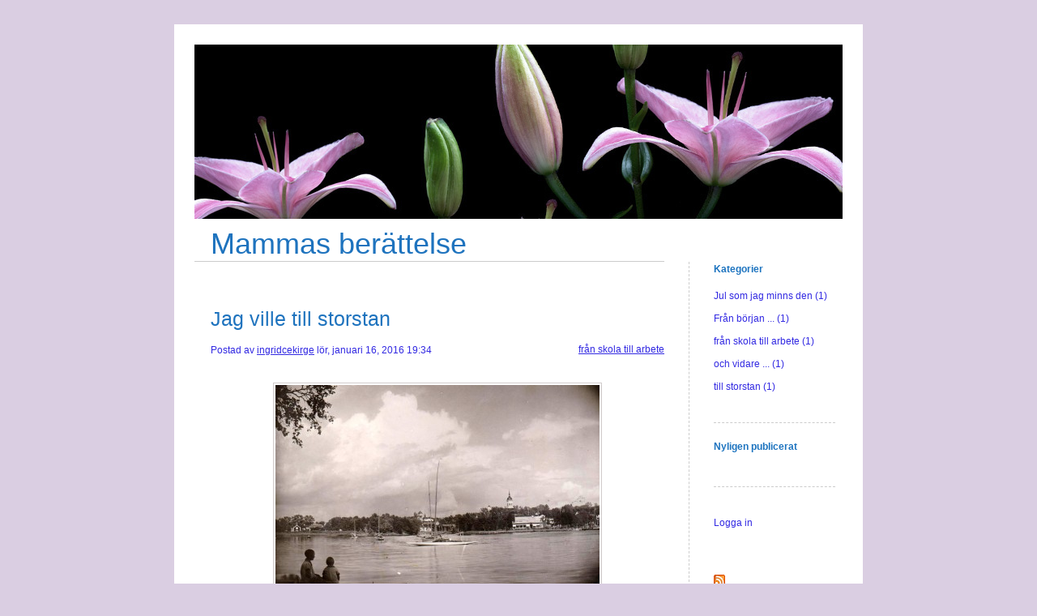

--- FILE ---
content_type: text/html; charset=UTF-8
request_url: https://fannymaria.ingridcekirge.se/category/category3/
body_size: 11554
content:


<!DOCTYPE html>
<html lang="sv-SE">
<head>
	<meta charset="UTF-8" />
    <meta http-equiv="Content-Type" content="text/html"  />
    <!-- Mobile Specific Metas ================================================== -->

    <meta name="viewport" content="width=device-width, initial-scale=1">

    <link rel="profile" href="http://gmpg.org/xfn/11"/>
    <link rel="pingback" href="https://fannymaria.ingridcekirge.se/xmlrpc.php"/>
    <title>från skola till arbete &#8211; Mammas berättelse</title>
<meta name='robots' content='max-image-preview:large' />
<link rel='dns-prefetch' href='//ilo-static.cdn-one.com' />
<link rel="alternate" type="application/rss+xml" title="Mammas berättelse &raquo; Webbflöde" href="https://fannymaria.ingridcekirge.se/feed/" />
<link rel="alternate" type="application/rss+xml" title="Mammas berättelse &raquo; Kommentarsflöde" href="https://fannymaria.ingridcekirge.se/comments/feed/" />
<link rel="alternate" type="application/rss+xml" title="Mammas berättelse &raquo; Kategoriflöde för från skola till arbete" href="https://fannymaria.ingridcekirge.se/category/category3/feed/" />
<style id='wp-img-auto-sizes-contain-inline-css' type='text/css'>
img:is([sizes=auto i],[sizes^="auto," i]){contain-intrinsic-size:3000px 1500px}
/*# sourceURL=wp-img-auto-sizes-contain-inline-css */
</style>
<style id='wp-emoji-styles-inline-css' type='text/css'>

	img.wp-smiley, img.emoji {
		display: inline !important;
		border: none !important;
		box-shadow: none !important;
		height: 1em !important;
		width: 1em !important;
		margin: 0 0.07em !important;
		vertical-align: -0.1em !important;
		background: none !important;
		padding: 0 !important;
	}
/*# sourceURL=wp-emoji-styles-inline-css */
</style>
<style id='wp-block-library-inline-css' type='text/css'>
:root{--wp-block-synced-color:#7a00df;--wp-block-synced-color--rgb:122,0,223;--wp-bound-block-color:var(--wp-block-synced-color);--wp-editor-canvas-background:#ddd;--wp-admin-theme-color:#007cba;--wp-admin-theme-color--rgb:0,124,186;--wp-admin-theme-color-darker-10:#006ba1;--wp-admin-theme-color-darker-10--rgb:0,107,160.5;--wp-admin-theme-color-darker-20:#005a87;--wp-admin-theme-color-darker-20--rgb:0,90,135;--wp-admin-border-width-focus:2px}@media (min-resolution:192dpi){:root{--wp-admin-border-width-focus:1.5px}}.wp-element-button{cursor:pointer}:root .has-very-light-gray-background-color{background-color:#eee}:root .has-very-dark-gray-background-color{background-color:#313131}:root .has-very-light-gray-color{color:#eee}:root .has-very-dark-gray-color{color:#313131}:root .has-vivid-green-cyan-to-vivid-cyan-blue-gradient-background{background:linear-gradient(135deg,#00d084,#0693e3)}:root .has-purple-crush-gradient-background{background:linear-gradient(135deg,#34e2e4,#4721fb 50%,#ab1dfe)}:root .has-hazy-dawn-gradient-background{background:linear-gradient(135deg,#faaca8,#dad0ec)}:root .has-subdued-olive-gradient-background{background:linear-gradient(135deg,#fafae1,#67a671)}:root .has-atomic-cream-gradient-background{background:linear-gradient(135deg,#fdd79a,#004a59)}:root .has-nightshade-gradient-background{background:linear-gradient(135deg,#330968,#31cdcf)}:root .has-midnight-gradient-background{background:linear-gradient(135deg,#020381,#2874fc)}:root{--wp--preset--font-size--normal:16px;--wp--preset--font-size--huge:42px}.has-regular-font-size{font-size:1em}.has-larger-font-size{font-size:2.625em}.has-normal-font-size{font-size:var(--wp--preset--font-size--normal)}.has-huge-font-size{font-size:var(--wp--preset--font-size--huge)}.has-text-align-center{text-align:center}.has-text-align-left{text-align:left}.has-text-align-right{text-align:right}.has-fit-text{white-space:nowrap!important}#end-resizable-editor-section{display:none}.aligncenter{clear:both}.items-justified-left{justify-content:flex-start}.items-justified-center{justify-content:center}.items-justified-right{justify-content:flex-end}.items-justified-space-between{justify-content:space-between}.screen-reader-text{border:0;clip-path:inset(50%);height:1px;margin:-1px;overflow:hidden;padding:0;position:absolute;width:1px;word-wrap:normal!important}.screen-reader-text:focus{background-color:#ddd;clip-path:none;color:#444;display:block;font-size:1em;height:auto;left:5px;line-height:normal;padding:15px 23px 14px;text-decoration:none;top:5px;width:auto;z-index:100000}html :where(.has-border-color){border-style:solid}html :where([style*=border-top-color]){border-top-style:solid}html :where([style*=border-right-color]){border-right-style:solid}html :where([style*=border-bottom-color]){border-bottom-style:solid}html :where([style*=border-left-color]){border-left-style:solid}html :where([style*=border-width]){border-style:solid}html :where([style*=border-top-width]){border-top-style:solid}html :where([style*=border-right-width]){border-right-style:solid}html :where([style*=border-bottom-width]){border-bottom-style:solid}html :where([style*=border-left-width]){border-left-style:solid}html :where(img[class*=wp-image-]){height:auto;max-width:100%}:where(figure){margin:0 0 1em}html :where(.is-position-sticky){--wp-admin--admin-bar--position-offset:var(--wp-admin--admin-bar--height,0px)}@media screen and (max-width:600px){html :where(.is-position-sticky){--wp-admin--admin-bar--position-offset:0px}}

/*# sourceURL=wp-block-library-inline-css */
</style><style id='global-styles-inline-css' type='text/css'>
:root{--wp--preset--aspect-ratio--square: 1;--wp--preset--aspect-ratio--4-3: 4/3;--wp--preset--aspect-ratio--3-4: 3/4;--wp--preset--aspect-ratio--3-2: 3/2;--wp--preset--aspect-ratio--2-3: 2/3;--wp--preset--aspect-ratio--16-9: 16/9;--wp--preset--aspect-ratio--9-16: 9/16;--wp--preset--color--black: #000000;--wp--preset--color--cyan-bluish-gray: #abb8c3;--wp--preset--color--white: #ffffff;--wp--preset--color--pale-pink: #f78da7;--wp--preset--color--vivid-red: #cf2e2e;--wp--preset--color--luminous-vivid-orange: #ff6900;--wp--preset--color--luminous-vivid-amber: #fcb900;--wp--preset--color--light-green-cyan: #7bdcb5;--wp--preset--color--vivid-green-cyan: #00d084;--wp--preset--color--pale-cyan-blue: #8ed1fc;--wp--preset--color--vivid-cyan-blue: #0693e3;--wp--preset--color--vivid-purple: #9b51e0;--wp--preset--gradient--vivid-cyan-blue-to-vivid-purple: linear-gradient(135deg,rgb(6,147,227) 0%,rgb(155,81,224) 100%);--wp--preset--gradient--light-green-cyan-to-vivid-green-cyan: linear-gradient(135deg,rgb(122,220,180) 0%,rgb(0,208,130) 100%);--wp--preset--gradient--luminous-vivid-amber-to-luminous-vivid-orange: linear-gradient(135deg,rgb(252,185,0) 0%,rgb(255,105,0) 100%);--wp--preset--gradient--luminous-vivid-orange-to-vivid-red: linear-gradient(135deg,rgb(255,105,0) 0%,rgb(207,46,46) 100%);--wp--preset--gradient--very-light-gray-to-cyan-bluish-gray: linear-gradient(135deg,rgb(238,238,238) 0%,rgb(169,184,195) 100%);--wp--preset--gradient--cool-to-warm-spectrum: linear-gradient(135deg,rgb(74,234,220) 0%,rgb(151,120,209) 20%,rgb(207,42,186) 40%,rgb(238,44,130) 60%,rgb(251,105,98) 80%,rgb(254,248,76) 100%);--wp--preset--gradient--blush-light-purple: linear-gradient(135deg,rgb(255,206,236) 0%,rgb(152,150,240) 100%);--wp--preset--gradient--blush-bordeaux: linear-gradient(135deg,rgb(254,205,165) 0%,rgb(254,45,45) 50%,rgb(107,0,62) 100%);--wp--preset--gradient--luminous-dusk: linear-gradient(135deg,rgb(255,203,112) 0%,rgb(199,81,192) 50%,rgb(65,88,208) 100%);--wp--preset--gradient--pale-ocean: linear-gradient(135deg,rgb(255,245,203) 0%,rgb(182,227,212) 50%,rgb(51,167,181) 100%);--wp--preset--gradient--electric-grass: linear-gradient(135deg,rgb(202,248,128) 0%,rgb(113,206,126) 100%);--wp--preset--gradient--midnight: linear-gradient(135deg,rgb(2,3,129) 0%,rgb(40,116,252) 100%);--wp--preset--font-size--small: 13px;--wp--preset--font-size--medium: 20px;--wp--preset--font-size--large: 36px;--wp--preset--font-size--x-large: 42px;--wp--preset--spacing--20: 0.44rem;--wp--preset--spacing--30: 0.67rem;--wp--preset--spacing--40: 1rem;--wp--preset--spacing--50: 1.5rem;--wp--preset--spacing--60: 2.25rem;--wp--preset--spacing--70: 3.38rem;--wp--preset--spacing--80: 5.06rem;--wp--preset--shadow--natural: 6px 6px 9px rgba(0, 0, 0, 0.2);--wp--preset--shadow--deep: 12px 12px 50px rgba(0, 0, 0, 0.4);--wp--preset--shadow--sharp: 6px 6px 0px rgba(0, 0, 0, 0.2);--wp--preset--shadow--outlined: 6px 6px 0px -3px rgb(255, 255, 255), 6px 6px rgb(0, 0, 0);--wp--preset--shadow--crisp: 6px 6px 0px rgb(0, 0, 0);}:where(.is-layout-flex){gap: 0.5em;}:where(.is-layout-grid){gap: 0.5em;}body .is-layout-flex{display: flex;}.is-layout-flex{flex-wrap: wrap;align-items: center;}.is-layout-flex > :is(*, div){margin: 0;}body .is-layout-grid{display: grid;}.is-layout-grid > :is(*, div){margin: 0;}:where(.wp-block-columns.is-layout-flex){gap: 2em;}:where(.wp-block-columns.is-layout-grid){gap: 2em;}:where(.wp-block-post-template.is-layout-flex){gap: 1.25em;}:where(.wp-block-post-template.is-layout-grid){gap: 1.25em;}.has-black-color{color: var(--wp--preset--color--black) !important;}.has-cyan-bluish-gray-color{color: var(--wp--preset--color--cyan-bluish-gray) !important;}.has-white-color{color: var(--wp--preset--color--white) !important;}.has-pale-pink-color{color: var(--wp--preset--color--pale-pink) !important;}.has-vivid-red-color{color: var(--wp--preset--color--vivid-red) !important;}.has-luminous-vivid-orange-color{color: var(--wp--preset--color--luminous-vivid-orange) !important;}.has-luminous-vivid-amber-color{color: var(--wp--preset--color--luminous-vivid-amber) !important;}.has-light-green-cyan-color{color: var(--wp--preset--color--light-green-cyan) !important;}.has-vivid-green-cyan-color{color: var(--wp--preset--color--vivid-green-cyan) !important;}.has-pale-cyan-blue-color{color: var(--wp--preset--color--pale-cyan-blue) !important;}.has-vivid-cyan-blue-color{color: var(--wp--preset--color--vivid-cyan-blue) !important;}.has-vivid-purple-color{color: var(--wp--preset--color--vivid-purple) !important;}.has-black-background-color{background-color: var(--wp--preset--color--black) !important;}.has-cyan-bluish-gray-background-color{background-color: var(--wp--preset--color--cyan-bluish-gray) !important;}.has-white-background-color{background-color: var(--wp--preset--color--white) !important;}.has-pale-pink-background-color{background-color: var(--wp--preset--color--pale-pink) !important;}.has-vivid-red-background-color{background-color: var(--wp--preset--color--vivid-red) !important;}.has-luminous-vivid-orange-background-color{background-color: var(--wp--preset--color--luminous-vivid-orange) !important;}.has-luminous-vivid-amber-background-color{background-color: var(--wp--preset--color--luminous-vivid-amber) !important;}.has-light-green-cyan-background-color{background-color: var(--wp--preset--color--light-green-cyan) !important;}.has-vivid-green-cyan-background-color{background-color: var(--wp--preset--color--vivid-green-cyan) !important;}.has-pale-cyan-blue-background-color{background-color: var(--wp--preset--color--pale-cyan-blue) !important;}.has-vivid-cyan-blue-background-color{background-color: var(--wp--preset--color--vivid-cyan-blue) !important;}.has-vivid-purple-background-color{background-color: var(--wp--preset--color--vivid-purple) !important;}.has-black-border-color{border-color: var(--wp--preset--color--black) !important;}.has-cyan-bluish-gray-border-color{border-color: var(--wp--preset--color--cyan-bluish-gray) !important;}.has-white-border-color{border-color: var(--wp--preset--color--white) !important;}.has-pale-pink-border-color{border-color: var(--wp--preset--color--pale-pink) !important;}.has-vivid-red-border-color{border-color: var(--wp--preset--color--vivid-red) !important;}.has-luminous-vivid-orange-border-color{border-color: var(--wp--preset--color--luminous-vivid-orange) !important;}.has-luminous-vivid-amber-border-color{border-color: var(--wp--preset--color--luminous-vivid-amber) !important;}.has-light-green-cyan-border-color{border-color: var(--wp--preset--color--light-green-cyan) !important;}.has-vivid-green-cyan-border-color{border-color: var(--wp--preset--color--vivid-green-cyan) !important;}.has-pale-cyan-blue-border-color{border-color: var(--wp--preset--color--pale-cyan-blue) !important;}.has-vivid-cyan-blue-border-color{border-color: var(--wp--preset--color--vivid-cyan-blue) !important;}.has-vivid-purple-border-color{border-color: var(--wp--preset--color--vivid-purple) !important;}.has-vivid-cyan-blue-to-vivid-purple-gradient-background{background: var(--wp--preset--gradient--vivid-cyan-blue-to-vivid-purple) !important;}.has-light-green-cyan-to-vivid-green-cyan-gradient-background{background: var(--wp--preset--gradient--light-green-cyan-to-vivid-green-cyan) !important;}.has-luminous-vivid-amber-to-luminous-vivid-orange-gradient-background{background: var(--wp--preset--gradient--luminous-vivid-amber-to-luminous-vivid-orange) !important;}.has-luminous-vivid-orange-to-vivid-red-gradient-background{background: var(--wp--preset--gradient--luminous-vivid-orange-to-vivid-red) !important;}.has-very-light-gray-to-cyan-bluish-gray-gradient-background{background: var(--wp--preset--gradient--very-light-gray-to-cyan-bluish-gray) !important;}.has-cool-to-warm-spectrum-gradient-background{background: var(--wp--preset--gradient--cool-to-warm-spectrum) !important;}.has-blush-light-purple-gradient-background{background: var(--wp--preset--gradient--blush-light-purple) !important;}.has-blush-bordeaux-gradient-background{background: var(--wp--preset--gradient--blush-bordeaux) !important;}.has-luminous-dusk-gradient-background{background: var(--wp--preset--gradient--luminous-dusk) !important;}.has-pale-ocean-gradient-background{background: var(--wp--preset--gradient--pale-ocean) !important;}.has-electric-grass-gradient-background{background: var(--wp--preset--gradient--electric-grass) !important;}.has-midnight-gradient-background{background: var(--wp--preset--gradient--midnight) !important;}.has-small-font-size{font-size: var(--wp--preset--font-size--small) !important;}.has-medium-font-size{font-size: var(--wp--preset--font-size--medium) !important;}.has-large-font-size{font-size: var(--wp--preset--font-size--large) !important;}.has-x-large-font-size{font-size: var(--wp--preset--font-size--x-large) !important;}
/*# sourceURL=global-styles-inline-css */
</style>

<style id='classic-theme-styles-inline-css' type='text/css'>
/*! This file is auto-generated */
.wp-block-button__link{color:#fff;background-color:#32373c;border-radius:9999px;box-shadow:none;text-decoration:none;padding:calc(.667em + 2px) calc(1.333em + 2px);font-size:1.125em}.wp-block-file__button{background:#32373c;color:#fff;text-decoration:none}
/*# sourceURL=/wp-includes/css/classic-themes.min.css */
</style>
<link rel='stylesheet' id='template1_purple_default_css-css' href='https://usercontent.one/wp/fannymaria.ingridcekirge.se/wp-content/themes/onecom-ilotheme/assets/css/default.css?ver=6.9' type='text/css' media='all' />
<link rel='stylesheet' id='shinyboxcss-css' href='https://usercontent.one/wp/fannymaria.ingridcekirge.se/wp-content/themes/onecom-ilotheme/assets/css/shinybox.min.css?ver=6.9' type='text/css' media='all' />
<link rel='stylesheet' id='template1_purple_css-css' href='//ilo-static.cdn-one.com/iloapp/blog/css/template1_purple.css?ver=6.9' type='text/css' media='all' />
<style id='template1_purple_css-inline-css' type='text/css'>
/* generator: iloblog 1.0 */#headerDiv h1 a, #headerDiv h1 a:hover, #headerDiv h1 a:visited {color: #A23197;font-family: Helvetica;font-size: 36px;}#menuDiv h4 {color: #3229e2;font-family: Helvetica;font-size: 12px;}#menuDiv li a, #menuDiv li a:visited, a.categoryAnchor, a.categoryAnchor:visited,               #newPostAnchor, #loginDiv label {color: #3229e2;line-height: 150%;font-family: Helvetica;font-size: 12px;}#headerDiv h2, #aboutMeDiv h4 {color: #000000;font-family: Helvetica;font-size: 14px;}#headerDiv p, #aboutMeDiv p {color: #000000;line-height: 150%;font-family: Verdana;font-size: 12px;}div.post h2 a, div.post h2 a:hover, div.post h2 a:visited {color: #652A60;line-height: 110%;font-family: Helvetica;font-size: 25px;}.time {color: #3229e2;font-family: Helvetica;font-size: 12px;}div.post {color: #000000;line-height: 150%;font-family: Helvetica;font-size: 14px;}div.post img {border-color: #D1CCCC;}div.comment {color: #000000;line-height: 100%;font-family: Helvetica;font-size: 12px;}a:visited {color: #000000;}a, #aboutMeDiv a {color: #3229e2;}a:hover {color: #e2301e;}#containerDiv {color: #000000;background-color: #ffffff;}body {font-family: Verdana;background-color: #8f91bd;background-image: none;}#loginDiv input.textfield, #loginDiv input.button, #newPostAnchor img {font-size: 12px;background-color: #c5c6dd;}
/*# sourceURL=template1_purple_css-inline-css */
</style>
<link rel='stylesheet' id='template1_purple_responsive-css' href='https://usercontent.one/wp/fannymaria.ingridcekirge.se/wp-content/themes/onecom-ilotheme/assets/css/responsive.css?ver=6.9' type='text/css' media='all' />
<script type="text/javascript" src="https://fannymaria.ingridcekirge.se/wp-includes/js/jquery/jquery.min.js?ver=3.7.1" id="jquery-core-js"></script>
<script type="text/javascript" src="https://fannymaria.ingridcekirge.se/wp-includes/js/jquery/jquery-migrate.min.js?ver=3.4.1" id="jquery-migrate-js"></script>
<link rel="https://api.w.org/" href="https://fannymaria.ingridcekirge.se/wp-json/" /><link rel="alternate" title="JSON" type="application/json" href="https://fannymaria.ingridcekirge.se/wp-json/wp/v2/categories/4" /><link rel="EditURI" type="application/rsd+xml" title="RSD" href="https://fannymaria.ingridcekirge.se/xmlrpc.php?rsd" />
<meta name="generator" content="WordPress 6.9" />
<style>[class*=" icon-oc-"],[class^=icon-oc-]{speak:none;font-style:normal;font-weight:400;font-variant:normal;text-transform:none;line-height:1;-webkit-font-smoothing:antialiased;-moz-osx-font-smoothing:grayscale}.icon-oc-one-com-white-32px-fill:before{content:"901"}.icon-oc-one-com:before{content:"900"}#one-com-icon,.toplevel_page_onecom-wp .wp-menu-image{speak:none;display:flex;align-items:center;justify-content:center;text-transform:none;line-height:1;-webkit-font-smoothing:antialiased;-moz-osx-font-smoothing:grayscale}.onecom-wp-admin-bar-item>a,.toplevel_page_onecom-wp>.wp-menu-name{font-size:16px;font-weight:400;line-height:1}.toplevel_page_onecom-wp>.wp-menu-name img{width:69px;height:9px;}.wp-submenu-wrap.wp-submenu>.wp-submenu-head>img{width:88px;height:auto}.onecom-wp-admin-bar-item>a img{height:7px!important}.onecom-wp-admin-bar-item>a img,.toplevel_page_onecom-wp>.wp-menu-name img{opacity:.8}.onecom-wp-admin-bar-item.hover>a img,.toplevel_page_onecom-wp.wp-has-current-submenu>.wp-menu-name img,li.opensub>a.toplevel_page_onecom-wp>.wp-menu-name img{opacity:1}#one-com-icon:before,.onecom-wp-admin-bar-item>a:before,.toplevel_page_onecom-wp>.wp-menu-image:before{content:'';position:static!important;background-color:rgba(240,245,250,.4);border-radius:102px;width:18px;height:18px;padding:0!important}.onecom-wp-admin-bar-item>a:before{width:14px;height:14px}.onecom-wp-admin-bar-item.hover>a:before,.toplevel_page_onecom-wp.opensub>a>.wp-menu-image:before,.toplevel_page_onecom-wp.wp-has-current-submenu>.wp-menu-image:before{background-color:#76b82a}.onecom-wp-admin-bar-item>a{display:inline-flex!important;align-items:center;justify-content:center}#one-com-logo-wrapper{font-size:4em}#one-com-icon{vertical-align:middle}.imagify-welcome{display:none !important;}</style>        <!--Customizer CSS-->
        <style type="text/css">
            #headerDiv h1 a { color:#1e73be !important; }#menuDiv h4 { color:#1c73bf !important; }div.post h2 a { color:#1e73be !important; }body { background:#dacee2 !important; }        </style>
        <!--/Customizer CSS-->
		    </head>
<body class="archive category category-category3 category-4 wp-theme-onecom-ilotheme template1_purple">


<!-- START master wrapper -->
<div id="containerDiv">
	<!-- START banner container -->
    <div id="bannerDiv">
    <img src="https://usercontent.one/wp/fannymaria.ingridcekirge.se/wp-content/uploads/2019/09/96.jpg" alt="Blog Image" /></div>    <!-- END banner container -->


	<!-- START header div -->
    <div id="headerDiv">
    <div>
        <h1><a href="https://fannymaria.ingridcekirge.se/">Mammas berättelse</a></h1>
            </div>
</div>	<!-- END header div -->


	<!--- START main div --->
    <div id="mainDiv">

    
            <div class="post post-6 type-post status-publish format-standard hentry category-category3">
                <h2><a href="https://fannymaria.ingridcekirge.se/2016/01/16/jag-ville-till-storstan-2/">Jag ville till storstan</a></h2>

                <a class="categoryAnchor" href="https://fannymaria.ingridcekirge.se/category/category3/" title="från skola till arbete" rel="nofollow">från skola till arbete</a>
                <span class="time"><span class="byline"> Postad av <span class="author vcard"><a class="url fn n" href="https://fannymaria.ingridcekirge.se/author/ingridcekirgegmail-com/">ingridcekirge</a></span></span><span class="posted-on"><span class="screen-reader-text">Posted on</span> <a href="https://fannymaria.ingridcekirge.se/2016/01/16/" rel="bookmark" class="plain-link" datetime="2016-01-16T19:34:15+01:00">lör, januari 16, 2016 19:34</a></span></span>

                <br>
                                <div class="post-content">
                    
<p><img decoding="async" src="https://usercontent.one/wp/fannymaria.ingridcekirge.se/wp-content/uploads/imported-media/images/1452969707.jpg"/></p>
<p>Mitt hus var s&aring; enkelt, en k&ouml;kssoffa, en sk&auml;nk, ett par tr&auml;stolar fr&aring;n Gustav Wasa-tidens stil med raka ben, dalastil, ett klaffbord, mycket blommor i f&ouml;nstren. Alltid var det en liten bror eller syster som skulle ses till. Jag var ju &auml;ldst. Det skulle vara vagga. Vi hade en som alla syskonen vaggats i. Vi blev nio. S&aring; skulle det b&auml;ras hem vatten i tjugofem liters kopparhinkar och skura kopparpannor, s&aring;gas ved, b&auml;ras ut slask. Ingen f&aring;t&ouml;lj att sitta i f&ouml;r mor n&auml;r hon var tr&ouml;tt. Men vi hade den r&auml;tta humorn. Far var en lustig herre, arbetade p&aring; Torsviks s&aring;gverk i hela fyrtiofem &aring;r, senast som eldare. Julen var vi f&ouml;rv&auml;ntansfulla, mest f&ouml;r att faster G&auml;rda kom p&aring; julkv&auml;llen med en korg med &auml;pplen och gott. S&aring; fick jag komma p&aring; julgransplundring varje &aring;r i uppv&auml;xt&aring;ren. Min kusin Gustav spelade juls&aring;nger p&aring; piano. Vi dansade l&aring;ngdans och lekte &rdquo;bro bro o prejas&rdquo; och &rdquo;tjuv o sk&auml;lm&rdquo;, s&aring; fick vi choklad med vispgr&auml;dde. Det var bara jag av alla syskonen som blev bjuden, konstigt nog. Hade alltid s&ouml;ta kl&auml;nningar med spetskrage p&aring;. Faster G&auml;rdas tre s&ouml;ner gick i l&auml;roverk. S&aring; dog farbror Kalle i spanska sjukan 1918. Och faster G&auml;rda blev &auml;nka. </p>
<p>D&aring; jag var sjutton &aring;r reste jag till storstaden f&ouml;rsta g&aring;ngen och tog plats i familj. Ingen m&ouml;tte n&auml;r jag kom fram. Jag fick fr&aring;ga mig fram. Kom s&aring; till Sankt Eriksgatan 10 g&aring;ende med min sp&aring;nkorg med lite kl&auml;der som jag &auml;gde. Togs emot av en sur och tr&aring;kig dam. Hon sk&ouml;tte om hemmet f&ouml;r en sv&aring;ger som blivit &auml;nkeman med en liten son. Det var inte mycket trivsel d&auml;r och d&aring;ligt med mat. Mager och svag var jag f&ouml;rut. Inte fick jag portnyckel eller d&ouml;rrnyckel, s&aring; jag kunde g&aring; ut och &auml;ntligen f&aring; se p&aring; de breda avenyerna, p&aring; folk och i skyltf&ouml;nstren. Hade en v&auml;n, en flicka som hette Signe som arbetade hos en som hette Sandrew. F&ouml;rtretade gick jag en dag r&auml;tt ut i vimlet ner till Humleg&aring;rden, utan att f&ouml;rst&aring; hur illa det kunde g&aring; f&ouml;r en oerfaren landsortsflicka. Hade en liten slant till en bit gammalt kaffebr&ouml;d samt k&ouml;pte en DN f&ouml;r att se efter en ny plats. S&aring;g en annons om hj&auml;lp i hush&aring;ll, Brahegatan 4. Det var n&auml;ra. Jag gick dit, en l&aring;ng stilig dam &ouml;ppnade. Det var en sexrums v&aring;ning. Fru Huldt som hade haft sin tj&auml;nst d&auml;r l&auml;nge var ett duktigt och kunnigt hembitr&auml;de som sk&ouml;tt allt. Tre s&ouml;ner fanns i familjen som gick i l&auml;roverk. Jag talade om min situation, blev bjuden p&aring; cacao i k&ouml;ket. Jag skulle f&aring; hj&auml;lpa henne med det jag kunde. Sj&auml;lv skulle hon laga maten. En st&auml;dfru kom varje fredag. Jag diskade, tv&auml;ttade veckotv&auml;tten, str&ouml;k den och skurade k&ouml;ksgolvet. Tog varje chans att spegla mig i den stora spegeln i matsalen. Jag skulle ju bli sk&aring;despelare hade jag t&auml;nkt. F&ouml;rst f&ouml;rst&aring;s mannek&auml;ng. Herr Huldt s&aring;gs bara n&auml;r han kom hem till middag, en imponerande man. Han hade blivit s&aring; besviken p&aring; att tredje barnet ocks&aring; var en son. S&auml;ngkammaren b&auml;ddade frun sj&auml;lv, t&ouml;mde nattk&auml;rlet gjorde f&ouml;rst&aring;s jag. Jag fick g&aring; ut p&aring; Strandv&auml;gen och promenera. Det var ett str&ouml;g d&aring;. Fick en kv&auml;ll s&auml;llskap med en ung pojke som hette Gr&uuml;newald. Han log i smyg &aring;t mina k&auml;ngor och urblekta vindtygsdr&auml;kt. Vi skildes vid porten.</p>
<p>P&aring; v&auml;ggen i k&ouml;ket satt ett sk&aring;p, p&aring; det kunde jag se n&auml;r frun &ouml;nskade n&aring;got 1:an var matsalen 2:an var herrummet och 3:an var s&auml;ngkammaren. En g&aring;ng skulle jag servera, det var frun som hade dukat i matsalen. Desserten skulle senare tas in samt assietter. N&auml;r det kn&auml;ppte till p&aring; sk&aring;pet gick jag in med dessertsk&aring;len, men det var fel, det var bestick till stekfatet som fattades, s&aring; jag fick v&auml;nda med sk&aring;len. Mitt intresse f&ouml;r hush&aring;ll var inte stort d&aring; inte. Min h&aring;g stod till teater och operettens v&auml;rld. Hade varit med p&aring; Teatern i min hemstad, f&ouml;rst som tomte i en sagopj&auml;s senare i en lokalrevy f&ouml;r amat&ouml;rer. D&auml;r var jag dels i baletten samt dansade ett soloparti som &auml;lva. Jag hade inget betalt f&ouml;r mitt arbete annat &auml;n, som det hette, fritt vivre, det vill s&auml;ga mat och husrum. En pigkammare d&auml;r jag hade en s&auml;ng, en byr&aring; och en stol. Efter skolan, s&ouml;nernas, skulle vi d&aring; f&ouml;rst&aring;s resa p&aring; sommarn&ouml;je med sk&auml;rg&aring;rdsb&aring;t. P&aring; Arholma &ouml; hade de hyrt varje sommar en stuga av en fiskare familj. D&auml;r fanns &auml;ntligen ett par flickor, som jag kunde tr&auml;ffa p&aring; min fritid. D&auml;r tog jag mina f&ouml;rsta danssteg p&aring; en loge. Blev bjuden p&aring; vin en kv&auml;ll vi var sex stycken ungdomar, jag var yngst, n&auml;r jag skulle f&ouml;rs&ouml;ka mej p&aring; att r&ouml;ka en cigarett, h&ouml;ll jag p&aring; att br&auml;nna upp h&aring;ret i pannluggen, blev nerv&ouml;s och n&auml;r jag tackade f&ouml;r mej sa jag <i>tack f&ouml;r samlaget, </i>utan att f&ouml;rst&aring; varf&ouml;r de flabbade s&aring;, visste inte d&aring; vad det ordet innebar.</p>
<p><strong>    </strong>  </p>
<p>P&aring; h&ouml;sten kom det brev fr&aring;n mor. Det var tvunget att jag reste hem. Mor v&auml;ntade &aring;ter barn, sitt sj&auml;tte. Jag var hemma ett par &aring;r och hj&auml;lpte mor</p>
<p>   S&aring; blev det en ny resa, ett nytt arbete i Sollefte&aring; p&aring; Caf&eacute;. En flicka som ocks&aring; hette Fanny hade en syster d&auml;r. Det var trevligt, milit&auml;rer kom ofta till caf&eacute;et, en som hette Erik blev s&aring; intresserad, tog flera kort av mig, han var fr&aring;n Falun, ville att jag skulle f&ouml;lja honom till hans f&ouml;r&auml;ldrar, fadern hade m&ouml;belaff&auml;r. Men det lockade inte mej, det blev hemresa, ett nytt syskon var p&aring; v&auml;g. Hemma ett par &aring;r igen. Sedan blev det pressbyr&aring;n ett par &aring;r i kiosk p&aring; j&auml;rnv&auml;gen. En pojke som hette Calle, son till fr&ouml;ken Lundstr&ouml;m, som jag hade s&auml;llskapat med hade rest till Stockholm som stamanst&auml;lld i arm&eacute;n, vi brevv&auml;xlade. Jag blev intresserad av en som arbetade p&aring; pressbyr&aring;ns kontor Tage Lundgren. N&auml;r jag d&aring; inte skrev svar till Calle straffade han ut sig med att rymma hem, kom med en present, en silverb&ouml;rs han k&ouml;pt och ville vi skulle f&ouml;rlova oss. Mitt s&auml;llskap med Tage ledde till att f&ouml;rest&aring;ndarinnan p&aring; kontoret blev svartsjuk och f&ouml;rs&ouml;kte f&aring; bort mej genom att r&auml;kna fel p&aring; inventeringarna vid m&aring;nadsskiftet. Men det klarades upp en dag n&auml;r jag gick igenom pappren, d&aring; hotade hon med att h&ouml;ja ett stort bj&ouml;rkvedtr&auml; som l&aring;g vid &ouml;ppna spisen. Det blev slut p&aring; romansen och jag slutade p&aring; pressbyr&aring;ns kiosk.  </p>
<p><img decoding="async" src="https://usercontent.one/wp/fannymaria.ingridcekirge.se/wp-content/uploads/imported-media/images/1452980805.jpg"/></p>
<p>  Vid den tiden flyttade vi fr&aring;n Karlssons, d&auml;r vi bott i alla olika enrummare, f&ouml;rst nere, sist uppe i ett rum med snedtak. D&auml;r levde jag mina ton&aring;r och b&ouml;rjade g&aring; p&aring; dans. Blev bjuden p&aring; danstillst&auml;llningar av skolpojkar, gymnasister. Sydde sj&auml;lv mina kl&auml;nningar, &auml;ven till mina systrar samt klippte deras h&aring;r. S&aring; flyttade vi till Baldersgatan 4 i Baldershage. D&auml;r vi bodde s&aring; l&auml;nge som mina &auml;lskade f&ouml;r&auml;ldrar levde. D&auml;r var jag hemma igen, d&auml;r blev min yngsta bror f&ouml;dd, mor var d&aring; fyrtiosex &aring;r. Jag b&ouml;rjade arbeta p&aring; Nordstr&ouml;ms lilla konditori p&aring; Storgatan 7, filial till det stora konditoriet uppe vid Nybrogatan, ledig varje onsdag efter fem, annars var arbetstiden fr&aring;n &aring;tta p&aring; morgonen till klockan tio p&aring; kv&auml;llen. B&ouml;rjade i k&ouml;ket sedan blev det att servera, expediera underbar konfektchoklad i bitar vackert inslagna i f&ouml;rgyllt papper. Konditorn, son till chefen gjorde den sj&auml;lv i bageriet, nere p&aring; g&aring;rden. Jag bodde hemma hela min tid i H&auml;rn&ouml;sand. &Auml;lskar den staden g&ouml;r jag &auml;n och vallf&auml;rdar dit s&aring; ofta jag kan. &Auml;nnu medan far levde, min &auml;lskade far, och mor var det mitt k&auml;raste bes&ouml;k. S&aring; underbart det var att komma till dem och sitta p&aring; k&ouml;kssoffan, f&aring; &auml;ta mors goda mat, stekt norrlandsstr&ouml;mming och sik. Far som hade den finaste humor jag m&ouml;tt i mitt liv. Min ungdom var lycklig, det b&auml;sta var mitt hem. Arbetet p&aring; Nordstr&ouml;ms konditori var intressant, att f&aring; arbeta f&ouml;r m&auml;nniskor, f&aring; roa dem, hj&auml;lpa dem har alltid varit ett behov hos mej.  </p>
<p></p>
                </div>
                <br><br>

                <!-- Post Footer CTA links -->
                <ul class="cta-links">
                    <li class="commentLi"><a class="commentAnchor" href="https://fannymaria.ingridcekirge.se/2016/01/16/jag-ville-till-storstan-2/#respond">
                            Kommentarer(0)</a>
                        <span class="time niceURL">https://fannymaria.ingridcekirge.se/?p=6</span>
                    </li>

                    
                    
                </ul>
                
            </div><!-- End of post -->

        
    
</div>	<!--- END main div --->


	<!--- START menu div --->
    <!--- START menu div --->
<div id="menuDiv">


    <!-- Right Sidebar Top -->
    <span id="ilo_about_me_status"></span>
    
    
    <div id="aboutMeDiv" class="menuBox" style="display:none;">
                <hr>
            </div>


    <div id="categoriesDiv" class="menuBox">
        <h4>Kategorier</h4>

        <hr>
        <ul>
            <li><a href=https://fannymaria.ingridcekirge.se/category/category5/>Jul som jag minns den (1)</a></li><li><a href=https://fannymaria.ingridcekirge.se/category/category0/>Från början ... (1)</a></li><li><a href=https://fannymaria.ingridcekirge.se/category/category3/>från skola till arbete (1)</a></li><li><a href=https://fannymaria.ingridcekirge.se/category/category1/>och vidare ... (1)</a></li><li><a href=https://fannymaria.ingridcekirge.se/category/category4/>till storstan (1)</a></li>        </ul>


    </div>
    <div id="prevPostsDiv" class="menuBox">
        <h4>Nyligen publicerat</h4>
        <hr>
        <ul>
                    </ul>
    </div>
    <div id="loginDiv" class="menuBox">
        <h4>
                    </h4>
        <hr>
                    <ul>
                <li><a target="_parent" href="https://fannymaria.ingridcekirge.se/wp-login.php">Logga in</a></li>
            </ul>
            </div>
    <a id="rssAnchor" href="https://fannymaria.ingridcekirge.se/feed/" title="RSS 2.0">
        <img src="https://usercontent.one/wp/fannymaria.ingridcekirge.se/wp-content/themes/onecom-ilotheme/assets/images/smileys/rss.gif" alt="RSS Feed">
    </a>

    <!-- Right Sidebar Bottom -->
    
</div>

<!--- END menu div --->	<!--- END menu div --->

<div style="clear:both"></div>
            <div id="footerDiv">
                    </div>
        <!-- Footer div -->
    
    </div>
    <!-- End of container div -->

    
    <script type="speculationrules">
{"prefetch":[{"source":"document","where":{"and":[{"href_matches":"/*"},{"not":{"href_matches":["/wp-*.php","/wp-admin/*","/wp-content/uploads/*","/wp-content/*","/wp-content/plugins/*","/wp-content/themes/onecom-ilotheme/*","/*\\?(.+)"]}},{"not":{"selector_matches":"a[rel~=\"nofollow\"]"}},{"not":{"selector_matches":".no-prefetch, .no-prefetch a"}}]},"eagerness":"conservative"}]}
</script>
<script>
//check if url has hash component, if so send ajax and redirect on response. If redirect_url is not
// present in response do nothing.
var urlHash = window.location.hash;
if (urlHash && urlHash.indexOf('#post') > -1) {
	var pid = urlHash.replace('#post', '');

	if(Number.isInteger(parseInt(pid))){
		var data = {
			action: 'ilo_post_redirect',
			pid: pid
		};
		jQuery.post('https://fannymaria.ingridcekirge.se/wp-admin/admin-ajax.php', data).success(function(res, status) {
			if (res.redirect_url) {
				window.location.href = res.redirect_url;
			}
		});
	}    
}
</script>

<script type="text/javascript" src="https://usercontent.one/wp/fannymaria.ingridcekirge.se/wp-content/themes/onecom-ilotheme/assets/js/shinybox.min.js?ver=0.2.2" id="shinyboxjs-js"></script>
<script type="text/javascript" src="https://usercontent.one/wp/fannymaria.ingridcekirge.se/wp-content/themes/onecom-ilotheme/assets/js/blog.js?ver=0.2.2" id="blogjs-js"></script>
<script type="text/javascript" id="blogjs-js-after">
/* <![CDATA[ */
var ilo_sidebar = document.getElementById("menuDiv").clientHeight;
	document.getElementById("containerDiv").style.minHeight = ilo_sidebar+"px";
//# sourceURL=blogjs-js-after
/* ]]> */
</script>
<script id="wp-emoji-settings" type="application/json">
{"baseUrl":"https://s.w.org/images/core/emoji/17.0.2/72x72/","ext":".png","svgUrl":"https://s.w.org/images/core/emoji/17.0.2/svg/","svgExt":".svg","source":{"concatemoji":"https://fannymaria.ingridcekirge.se/wp-includes/js/wp-emoji-release.min.js?ver=6.9"}}
</script>
<script type="module">
/* <![CDATA[ */
/*! This file is auto-generated */
const a=JSON.parse(document.getElementById("wp-emoji-settings").textContent),o=(window._wpemojiSettings=a,"wpEmojiSettingsSupports"),s=["flag","emoji"];function i(e){try{var t={supportTests:e,timestamp:(new Date).valueOf()};sessionStorage.setItem(o,JSON.stringify(t))}catch(e){}}function c(e,t,n){e.clearRect(0,0,e.canvas.width,e.canvas.height),e.fillText(t,0,0);t=new Uint32Array(e.getImageData(0,0,e.canvas.width,e.canvas.height).data);e.clearRect(0,0,e.canvas.width,e.canvas.height),e.fillText(n,0,0);const a=new Uint32Array(e.getImageData(0,0,e.canvas.width,e.canvas.height).data);return t.every((e,t)=>e===a[t])}function p(e,t){e.clearRect(0,0,e.canvas.width,e.canvas.height),e.fillText(t,0,0);var n=e.getImageData(16,16,1,1);for(let e=0;e<n.data.length;e++)if(0!==n.data[e])return!1;return!0}function u(e,t,n,a){switch(t){case"flag":return n(e,"\ud83c\udff3\ufe0f\u200d\u26a7\ufe0f","\ud83c\udff3\ufe0f\u200b\u26a7\ufe0f")?!1:!n(e,"\ud83c\udde8\ud83c\uddf6","\ud83c\udde8\u200b\ud83c\uddf6")&&!n(e,"\ud83c\udff4\udb40\udc67\udb40\udc62\udb40\udc65\udb40\udc6e\udb40\udc67\udb40\udc7f","\ud83c\udff4\u200b\udb40\udc67\u200b\udb40\udc62\u200b\udb40\udc65\u200b\udb40\udc6e\u200b\udb40\udc67\u200b\udb40\udc7f");case"emoji":return!a(e,"\ud83e\u1fac8")}return!1}function f(e,t,n,a){let r;const o=(r="undefined"!=typeof WorkerGlobalScope&&self instanceof WorkerGlobalScope?new OffscreenCanvas(300,150):document.createElement("canvas")).getContext("2d",{willReadFrequently:!0}),s=(o.textBaseline="top",o.font="600 32px Arial",{});return e.forEach(e=>{s[e]=t(o,e,n,a)}),s}function r(e){var t=document.createElement("script");t.src=e,t.defer=!0,document.head.appendChild(t)}a.supports={everything:!0,everythingExceptFlag:!0},new Promise(t=>{let n=function(){try{var e=JSON.parse(sessionStorage.getItem(o));if("object"==typeof e&&"number"==typeof e.timestamp&&(new Date).valueOf()<e.timestamp+604800&&"object"==typeof e.supportTests)return e.supportTests}catch(e){}return null}();if(!n){if("undefined"!=typeof Worker&&"undefined"!=typeof OffscreenCanvas&&"undefined"!=typeof URL&&URL.createObjectURL&&"undefined"!=typeof Blob)try{var e="postMessage("+f.toString()+"("+[JSON.stringify(s),u.toString(),c.toString(),p.toString()].join(",")+"));",a=new Blob([e],{type:"text/javascript"});const r=new Worker(URL.createObjectURL(a),{name:"wpTestEmojiSupports"});return void(r.onmessage=e=>{i(n=e.data),r.terminate(),t(n)})}catch(e){}i(n=f(s,u,c,p))}t(n)}).then(e=>{for(const n in e)a.supports[n]=e[n],a.supports.everything=a.supports.everything&&a.supports[n],"flag"!==n&&(a.supports.everythingExceptFlag=a.supports.everythingExceptFlag&&a.supports[n]);var t;a.supports.everythingExceptFlag=a.supports.everythingExceptFlag&&!a.supports.flag,a.supports.everything||((t=a.source||{}).concatemoji?r(t.concatemoji):t.wpemoji&&t.twemoji&&(r(t.twemoji),r(t.wpemoji)))});
//# sourceURL=https://fannymaria.ingridcekirge.se/wp-includes/js/wp-emoji-loader.min.js
/* ]]> */
</script>
<script id="ocvars">var ocSiteMeta = {plugins: {"a3e4aa5d9179da09d8af9b6802f861a8": 1,"2c9812363c3c947e61f043af3c9852d0": 1,"b904efd4c2b650207df23db3e5b40c86": 1,"a3fe9dc9824eccbd72b7e5263258ab2c": 1}}</script>
    </body>
</html>